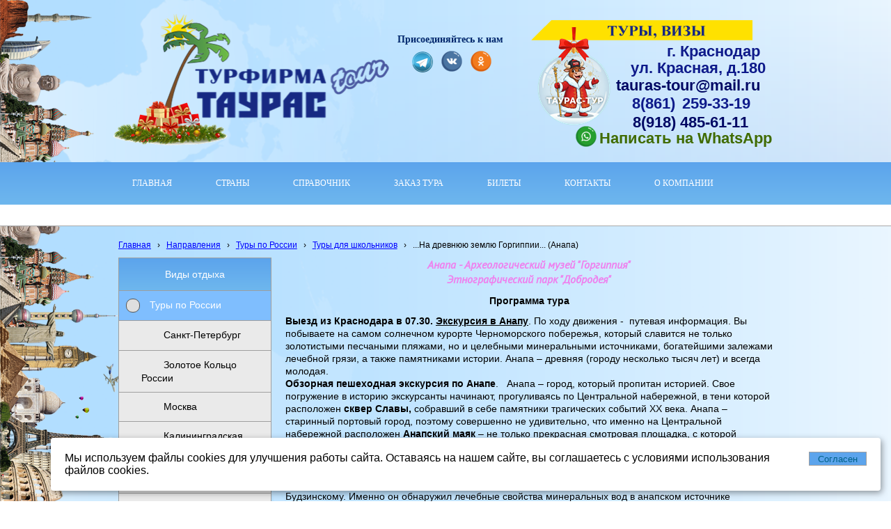

--- FILE ---
content_type: text/html; charset=utf-8
request_url: http://tauras-tur.ru/napravlenija/tury-po-rossii/tury-dlja-shkolnikov/-na-drevnjuju-zemlju-gorgippii-anapa/
body_size: 17161
content:


<!DOCTYPE html>

<html>
	<head>
<meta charset="utf-8" name="viewport" content="maximum-scale=1" />
<title>Туры для школьников - ТА &quot;Таурас-Тур&quot; </title>
	<link rel="icon" href="/filestore/uploaded/favicon-635114754599318930.jpg" />
	<link rel="SHORTCUT ICON" href="/filestore/uploaded/favicon-635114754599318930.jpg" />


<link href="/DesignBundles/Main.css?d=111834cc-43de-4584-8875-d8c67b1e8486&v=0NYKsR6hWWcUuPMZuOT7zfrEZQNhIWQZeY7MnOyidKI%3d" rel="stylesheet"/>


	<meta name="description" content="Экскурсионные туры для школьных групп с выездом из Краснодара" />

<script src="https://yastatic.net/jquery/2.1.3/jquery.min.js"></script>
<script src="//code.jquery.com/jquery-migrate-1.2.1.min.js"></script>


	<link href="//fonts.googleapis.com/css?family=Roboto+Slab:400,700|PT+Sans:400,700,400italic&subset=latin,cyrillic,cyrillic-ext" rel="stylesheet" type="text/css">

<link href="/Content/cookieuse.css" rel="stylesheet">

				
	
<link href="/filestore/design/custom.css" rel="stylesheet" />


<meta name='yandex-verification' content='7acb9585c09fe1ad' />


<link rel="yandex-tableau-widget" href="manifest.json" />



<script>
  (function(i,s,o,g,r,a,m){i['GoogleAnalyticsObject']=r;i[r]=i[r]||function(){
  (i[r].q=i[r].q||[]).push(arguments)},i[r].l=1*new Date();a=s.createElement(o),
  m=s.getElementsByTagName(o)[0];a.async=1;a.src=g;m.parentNode.insertBefore(a,m)
  })(window,document,'script','//www.google-analytics.com/analytics.js','ga');

  ga('create', 'UA-44246598-1', 'auto');
  ga('send', 'pageview');

</script>




	</head>

	<body class="adjust-content hassidecolumn">
		<div class="background-0">
			<div class="background-1">
				<div class="background-2">
					<div class="header minusviewport">
						<div class="header-1">
							<div class="header-inner">




								<div class="header-text">
									

<div class="dt-widgets-container" style="height: 193px;">
		<div class="dt-widget" style="left: 716px; top: 119px; z-index: 100">
						<img src="//cdn.redham.ru//gallery/phoneIcons/6/78B8F8.png" style="width: 24px; height: 18px;" alt="" />
		</div>
		<div class="dt-widget" style="left: 744px; top: 38px; z-index: 101">
						<img src="//cdn.redham.ru//gallery/addressIcons/4/78B8F8.png" style="width: 31px; height: 31px;" alt="" />
		</div>
		<div class="dt-widget" style="left: 748px; top: 115px; z-index: 102">
					<span 	style="font-family: &#39;PT Sans&#39;, sans-serif; color: #0e1a8a; font-size: 22px; font-weight: bold; font-style: normal; "
>
						8(861)
					</span>
		</div>
		<div class="dt-widget" style="left: 820px; top: 115px; z-index: 103">
					<span 	style="font-family: &#39;PT Sans&#39;, sans-serif; color: #0e1a8a; font-size: 22px; font-weight: bold; font-style: normal; "
>
						259-33-19
					</span>
		</div>
		<div class="dt-widget" style="left: 798px; top: 40px; z-index: 104">
					<span 	style="font-family: &#39;PT Sans&#39;, sans-serif; color: #0e1a8a; font-size: 22px; font-weight: bold; font-style: normal; "
>
						г. Краснодар
					</span>
		</div>
		<div class="dt-widget" style="left: 63px; top: 0px; z-index: 105">
						<a href="/">
							<img src="/filestore/design/Logo_1.png" style="width: 346px; height: 162px;" alt="" />
						</a>
		</div>
		<div class="dt-widget" style="left: 589px; top: 0px; z-index: 106">
						<img src="/filestore/design/Yellow.png" style="width: 332px; height: 49px;" alt="" />
		</div>
		<div class="dt-widget" style="left: 746px; top: 64px; z-index: 107">
					<span 	style="font-family: &#39;PT Sans&#39;, sans-serif; color: #0e1a8a; font-size: 22px; font-weight: bold; font-style: normal; "
>
						ул. Красная, д.180
					</span>
		</div>
		<div class="dt-widget" style="left: 594px; top: 85px; z-index: 108">
					<span 	style="font-family: &#39;PT Sans&#39;, sans-serif; color: #0e1a8a; font-size: 22px; font-weight: bold; font-style: normal; "
>
						
					</span>
		</div>
		<div class="dt-widget" style="left: 749px; top: 142px; z-index: 109">
					<span 	style="font-family: &#39;PT Sans&#39;, sans-serif; color: #000864; font-size: 22px; font-weight: bold; font-style: normal; "
>
						8(918) 485-61-11
					</span>
		</div>
		<div class="dt-widget" style="left: 725px; top: 89px; z-index: 110">
					<span 	style="font-family: &#39;PT Sans&#39;, sans-serif; color: #000864; font-size: 22px; font-weight: bold; font-style: normal; "
>
						tauras-tour@mail.ru
					</span>
		</div>
		<div class="dt-widget" style="left: 701px; top: 165px; z-index: 111">
					<a href="https://wa.me/79184856111" 	style="font-family: &#39;PT Sans&#39;, sans-serif; color: #406b00; font-size: 22px; font-weight: bold; font-style: normal; text-decoration: none;"
>
						Написать на WhatsApp 
					</a>
		</div>
		<div class="dt-widget" style="left: 515px; top: 52px; z-index: 112">
						<a href="https://ok.ru/group/52970088169569">
							<img src="/filestore/design/одноклассники.png" style="width: 32px; height: 32px;" alt="" />
						</a>
		</div>
		<div class="dt-widget" style="left: 473px; top: 52px; z-index: 113">
						<a href="https://vk.com/taurastour">
							<img src="/filestore/design/vk_logo_icon_134603.png" style="width: 32px; height: 32px;" alt="" />
						</a>
		</div>
		<div class="dt-widget" style="left: 666px; top: 160px; z-index: 114">
						<a href="https://wa.me/79184856111">
							<img src="/filestore/design/whatsapp_logo_icon_134602.png" style="width: 32px; height: 32px;" alt="" />
						</a>
		</div>
		<div class="dt-widget" style="left: 411px; top: 27px; z-index: 115">
					<span 	style="font-family: Times New Roman, serif; color: #00276c; font-size: 14px; font-weight: bold; font-style: normal; "
>
						Присоединяйтесь к нам
					</span>
		</div>
		<div class="dt-widget" style="left: 0px; top: 0px; z-index: 116">
		</div>
		<div class="dt-widget" style="left: 0px; top: 0px; z-index: 117">
		</div>
		<div class="dt-widget" style="left: 432px; top: 54px; z-index: 118">
						<a href="https://t.me/taurastour">
							<img src="/filestore/design/telegram_PNG26_1.png" style="width: 30px; height: 30px;" alt="" />
						</a>
		</div>
		<div class="dt-widget" style="left: 581px; top: 19px; z-index: 119">
						<img src="/filestore/design/Gemini_Generated_Image_rpmtvgrpmtvgrpmt_3.png" style="width: 165px; height: 165px;" alt="" />
		</div>
		<div class="dt-widget" style="left: 0px; top: 0px; z-index: 120">
		</div>
		<div class="dt-widget" style="left: 0px; top: 125px; z-index: 121">
						<img src="/filestore/design/30_8.png" style="width: 168px; height: 68px;" alt="" />
		</div>
</div>
								</div>
							</div>
						</div>
					</div>
					<nav class="navigation minusviewport" data-navoptions='{ "options" : {"animation": { "height": "show" }, "speed": "fast" }, "submenuPosition" : "horizontal-center" }'>
						<div class="navigation-1">
							<div class="navigation-2">
	<ul class="sf-menu">
				<li class="level1 first">
			<em class="left"></em>
			<a href="/">
				<span>Главная</span>
			</a>
			<em class="right"></em>
		</li>
		<li class="level1 haschildren">
			<em class="left"></em>
			<a href="/strany/">
				<span>Страны</span>
			</a>
			<em class="right"></em>
				<ul>
							<li class="level2 first last">
			<em class="left"></em>
			<a href="/strany/mvd/">
				<span>МВД</span>
			</a>
			<em class="right"></em>
		</li>

				</ul>
		</li>
		<li class="level1 haschildren">
			<em class="left"></em>
			<a href="/spravochnik/">
				<span>Справочник</span>
			</a>
			<em class="right"></em>
				<ul>
							<li class="level2 first">
			<em class="left"></em>
			<a href="/spravochnik/uznai-svoju-zadolzhennost/">
				<span>Узнай свою задолженность</span>
			</a>
			<em class="right"></em>
		</li>
		<li class="level2 haschildren">
			<em class="left"></em>
			<a href="/spravochnik/chto-vzjat-s-soboi-/">
				<span>Что нужно знать, собираясь за границу</span>
			</a>
			<em class="right"></em>
				<ul>
							<li class="level3 first last">
			<em class="left"></em>
			<a href="/spravochnik/chto-vzjat-s-soboi-/pasport/">
				<span>Срок действия загранпаспорта</span>
			</a>
			<em class="right"></em>
		</li>

				</ul>
		</li>
		<li class="level2">
			<em class="left"></em>
			<a href="/spravochnik/chto-vzjat-s-soboi/">
				<span>Что взять с собой в поездку</span>
			</a>
			<em class="right"></em>
		</li>
		<li class="level2">
			<em class="left"></em>
			<a href="/spravochnik/straxovoi-sluchai/">
				<span>Действия при наступлении страхового случая</span>
			</a>
			<em class="right"></em>
		</li>
		<li class="level2">
			<em class="left"></em>
			<a href="/spravochnik/pravila-provoza-bagazha/">
				<span>Нормы провоза багажа в самолете</span>
			</a>
			<em class="right"></em>
		</li>
		<li class="level2 last">
			<em class="left"></em>
			<a href="/spravochnik/gde-v-mire-zhdut-rossijan-s-vizami-i-bez-/">
				<span>Где в мире ждут россиян с визами и без </span>
			</a>
			<em class="right"></em>
		</li>

				</ul>
		</li>
		<li class="level1">
			<em class="left"></em>
			<a href="/zakaz-tura/">
				<span>Заказ тура</span>
			</a>
			<em class="right"></em>
		</li>
		<li class="level1 haschildren">
			<em class="left"></em>
			<a href="/zakaz-avia-i-zhd-bileta/">
				<span>Билеты</span>
			</a>
			<em class="right"></em>
				<ul>
							<li class="level2 first">
			<em class="left"></em>
			<a href="/zakaz-avia-i-zhd-bileta/zakaz-avia-bileta/">
				<span>Заказ авиа билетов</span>
			</a>
			<em class="right"></em>
		</li>
		<li class="level2 last">
			<em class="left"></em>
			<a href="/zakaz-avia-i-zhd-bileta/zakaz-zhd-bileta/">
				<span>Заказ ж/д билета</span>
			</a>
			<em class="right"></em>
		</li>

				</ul>
		</li>
		<li class="level1">
			<em class="left"></em>
			<a href="/kontakty-/">
				<span>Контакты</span>
			</a>
			<em class="right"></em>
		</li>
		<li class="level1 last">
			<em class="left"></em>
			<a href="/o-kompanii/">
				<span>О компании</span>
			</a>
			<em class="right"></em>
		</li>

	</ul>


							</div>
						</div>
					</nav>
					<div class="slider-area noslider minusviewport">
					</div>
	
					<div class="content">
						<div class="content-1">
							<div class="content-2">
									<div class="breadcrumbs-outer">
		<div id="breadcrumbs" class="breadcrumbs">
			<ul>
					<li class="first">
							<a href="/" class="first" title="Главная">Главная</a>
													<span class="arrow">&rsaquo;</span>
					</li>
					<li>
							<a href="/napravlenija/" title="Направления">Направления</a>
													<span class="arrow">&rsaquo;</span>
					</li>
					<li>
							<a href="/napravlenija/tury-po-rossii/" title="Туры по России">Туры по России</a>
													<span class="arrow">&rsaquo;</span>
					</li>
					<li>
							<a href="/napravlenija/tury-po-rossii/tury-dlja-shkolnikov/" title="Туры для школьников">Туры для школьников</a>
													<span class="arrow">&rsaquo;</span>
					</li>
					<li class="last active">
							<span class="last active">...На древнюю землю Горгиппии... (Анапа)</span>
											</li>
			</ul>
		</div>
	</div>


								<div class="side-column expandable-nav">
									

									


	<div class="side-column-group sc-navigation sc-navigation-pages hastitle">
		<div class="sc-navigation-inner">
				<div class="navigation-widget-title">Виды отдыха</div>

				<ul>
			<li class="active haschildren">
				<a href="/napravlenija/tury-po-rossii/">
					<span class="expand"></span>
					<span class="value">Туры по России</span>
				</a>
					<ul>
			<li class=" haschildren">
				<a href="/napravlenija/tury-po-rossii/sankt-peterburg/">
					<span class="expand"></span>
					<span class="value">Санкт-Петербург</span>
				</a>
					<ul style="display:none">
			<li>
				<a href="/napravlenija/tury-po-rossii/sankt-peterburg/pamjatka-turistu/">
					<span class="expand"></span>
					<span class="value">Памятка туристу</span>
				</a>
								
			</li>
			<li>
				<a href="/napravlenija/tury-po-rossii/sankt-peterburg/obxhestvennyi-transport/">
					<span class="expand"></span>
					<span class="value">Общественный транспорт</span>
				</a>
								
			</li>
	</ul>
				
			</li>
			<li class=" haschildren">
				<a href="/napravlenija/tury-po-rossii/zolotoe-kolco-rossii/">
					<span class="expand"></span>
					<span class="value">Золотое Кольцо России</span>
				</a>
					<ul style="display:none">
			<li>
				<a href="/napravlenija/tury-po-rossii/zolotoe-kolco-rossii/karta-sxema-turisticheskix-marshrutov/">
					<span class="expand"></span>
					<span class="value">Карта схема туристических маршрутов</span>
				</a>
								
			</li>
	</ul>
				
			</li>
			<li>
				<a href="/napravlenija/tury-po-rossii/moskva/">
					<span class="expand"></span>
					<span class="value">Москва</span>
				</a>
								
			</li>
			<li class=" haschildren">
				<a href="/napravlenija/tury-po-rossii/kaliningradskaja-/">
					<span class="expand"></span>
					<span class="value">Калининградская область</span>
				</a>
					<ul style="display:none">
			<li>
				<a href="/napravlenija/tury-po-rossii/kaliningradskaja-/vidy-lechenija/">
					<span class="expand"></span>
					<span class="value">Виды лечения</span>
				</a>
								
			</li>
			<li>
				<a href="/napravlenija/tury-po-rossii/kaliningradskaja-/neobxodimye-dokumenty/">
					<span class="expand"></span>
					<span class="value">Необходимые документы</span>
				</a>
								
			</li>
	</ul>
				
			</li>
			<li>
				<a href="/napravlenija/tury-po-rossii/baikal/">
					<span class="expand"></span>
					<span class="value">Байкал</span>
				</a>
								
			</li>
			<li>
				<a href="/napravlenija/tury-po-rossii/karelija/">
					<span class="expand"></span>
					<span class="value">Карелия</span>
				</a>
								
			</li>
			<li class=" haschildren">
				<a href="/napravlenija/tury-po-rossii/krasnodarskii-krai/">
					<span class="expand"></span>
					<span class="value">Краснодарский край</span>
				</a>
					<ul style="display:none">
			<li>
				<a href="/napravlenija/tury-po-rossii/krasnodarskii-krai/vidy-lechenija/">
					<span class="expand"></span>
					<span class="value">Виды лечения</span>
				</a>
								
			</li>
			<li class=" haschildren">
				<a href="/napravlenija/tury-po-rossii/krasnodarskii-krai/vv/">
					<span class="expand"></span>
					<span class="value">Все включено</span>
				</a>
					<ul style="display:none">
			<li>
				<a href="/napravlenija/tury-po-rossii/krasnodarskii-krai/vv/sosnovaja-roscha/">
					<span class="expand"></span>
					<span class="value">Сосновая Роща</span>
				</a>
								
			</li>
			<li>
				<a href="/napravlenija/tury-po-rossii/krasnodarskii-krai/vv/malaja-buxta/">
					<span class="expand"></span>
					<span class="value">Малая бухта</span>
				</a>
								
			</li>
			<li>
				<a href="/napravlenija/tury-po-rossii/krasnodarskii-krai/vv/dzhemete/">
					<span class="expand"></span>
					<span class="value">Старинная Анапа</span>
				</a>
								
			</li>
			<li>
				<a href="/napravlenija/tury-po-rossii/krasnodarskii-krai/vv/dovil/">
					<span class="expand"></span>
					<span class="value">Довиль</span>
				</a>
								
			</li>
			<li>
				<a href="/napravlenija/tury-po-rossii/krasnodarskii-krai/vv/bosfor/">
					<span class="expand"></span>
					<span class="value">Босфор</span>
				</a>
								
			</li>
	</ul>
				
			</li>
	</ul>
				
			</li>
			<li class=" haschildren">
				<a href="/napravlenija/tury-po-rossii/abxazija/">
					<span class="expand"></span>
					<span class="value">Абхазия</span>
				</a>
					<ul style="display:none">
			<li>
				<a href="/napravlenija/tury-po-rossii/abxazija/goroda-i-kurorty-abxazii/">
					<span class="expand"></span>
					<span class="value">Города и районы Абхазии</span>
				</a>
								
			</li>
			<li>
				<a href="/napravlenija/tury-po-rossii/abxazija/samye-interesnye-jekskursii/">
					<span class="expand"></span>
					<span class="value">Самые интересные экскурсии</span>
				</a>
								
			</li>
			<li>
				<a href="/napravlenija/tury-po-rossii/abxazija/pamjatka/">
					<span class="expand"></span>
					<span class="value">Памятка</span>
				</a>
								
			</li>
			<li>
				<a href="/napravlenija/tury-po-rossii/abxazija/karta/">
					<span class="expand"></span>
					<span class="value">Карта Абхазии</span>
				</a>
								
			</li>
			<li>
				<a href="/napravlenija/tury-po-rossii/abxazija/dokumenty-dlja-vezda/">
					<span class="expand"></span>
					<span class="value">Документы для въезда в Абхазию</span>
				</a>
								
			</li>
	</ul>
				
			</li>
			<li class=" haschildren">
				<a href="/napravlenija/tury-po-rossii/krym/">
					<span class="expand"></span>
					<span class="value">Крым</span>
				</a>
					<ul style="display:none">
			<li>
				<a href="/napravlenija/tury-po-rossii/krym/krym-rekomendacii-v-dorogu-/">
					<span class="expand"></span>
					<span class="value">Рекомендации в дорогу.</span>
				</a>
								
			</li>
			<li>
				<a href="/napravlenija/tury-po-rossii/krym/karta-kryma/">
					<span class="expand"></span>
					<span class="value">Карта Крыма</span>
				</a>
								
			</li>
			<li>
				<a href="/napravlenija/tury-po-rossii/krym/pamjatka-turistam/">
					<span class="expand"></span>
					<span class="value">Памятка туристу</span>
				</a>
								
			</li>
			<li>
				<a href="/napravlenija/tury-po-rossii/krym/kak-dobratsja-v-krym/">
					<span class="expand"></span>
					<span class="value">Как добраться в Крым</span>
				</a>
								
			</li>
	</ul>
				
			</li>
			<li class=" haschildren">
				<a href="/napravlenija/tury-po-rossii/kmv/">
					<span class="expand"></span>
					<span class="value">КМВ</span>
				</a>
					<ul style="display:none">
			<li>
				<a href="/napravlenija/tury-po-rossii/kmv/vidy-lechenija/">
					<span class="expand"></span>
					<span class="value">Виды лечения</span>
				</a>
								
			</li>
			<li>
				<a href="/napravlenija/tury-po-rossii/kmv/deti-ot-0-do-4-let/">
					<span class="expand"></span>
					<span class="value">Дети от 0 до 4 лет</span>
				</a>
								
			</li>
			<li>
				<a href="/napravlenija/tury-po-rossii/kmv/lechenie-v-kmv/">
					<span class="expand"></span>
					<span class="value">Лечение в КМВ</span>
				</a>
								
			</li>
			<li>
				<a href="/napravlenija/tury-po-rossii/kmv/mat-i-ditja/">
					<span class="expand"></span>
					<span class="value">Мать и дитя</span>
				</a>
								
			</li>
	</ul>
				
			</li>
			<li class=" haschildren">
				<a href="/napravlenija/tury-po-rossii/dombai/">
					<span class="expand"></span>
					<span class="value">Домбай</span>
				</a>
					<ul style="display:none">
			<li>
				<a href="/napravlenija/tury-po-rossii/dombai/o-dombae/">
					<span class="expand"></span>
					<span class="value">О Домбае</span>
				</a>
								
			</li>
			<li>
				<a href="/napravlenija/tury-po-rossii/dombai/podemniki-sxemy-sklonov/">
					<span class="expand"></span>
					<span class="value">Подъемники</span>
				</a>
								
			</li>
			<li>
				<a href="/napravlenija/tury-po-rossii/dombai/dostoprimechatelnosti/">
					<span class="expand"></span>
					<span class="value">Достопримечательности</span>
				</a>
								
			</li>
			<li>
				<a href="/napravlenija/tury-po-rossii/dombai/trassy/">
					<span class="expand"></span>
					<span class="value">Трассы</span>
				</a>
								
			</li>
	</ul>
				
			</li>
			<li class=" haschildren">
				<a href="/napravlenija/tury-po-rossii/prijelbruse/">
					<span class="expand"></span>
					<span class="value">Приэльбрусье</span>
				</a>
					<ul style="display:none">
			<li>
				<a href="/napravlenija/tury-po-rossii/prijelbruse/o-prijelbruse/">
					<span class="expand"></span>
					<span class="value">О Приэльбрусье</span>
				</a>
								
			</li>
			<li>
				<a href="/napravlenija/tury-po-rossii/prijelbruse/karta-prijelbrusja/">
					<span class="expand"></span>
					<span class="value">Карта Приэльбрусья</span>
				</a>
								
			</li>
			<li>
				<a href="/napravlenija/tury-po-rossii/prijelbruse/dostoprimechatelnosti/">
					<span class="expand"></span>
					<span class="value">Достопримечательности</span>
				</a>
								
			</li>
			<li>
				<a href="/napravlenija/tury-po-rossii/prijelbruse/trassy/">
					<span class="expand"></span>
					<span class="value">Трассы</span>
				</a>
								
			</li>
	</ul>
				
			</li>
			<li class=" haschildren">
				<a href="/napravlenija/tury-po-rossii/krasnaja-poljana/">
					<span class="expand"></span>
					<span class="value">Красная Поляна</span>
				</a>
					<ul style="display:none">
			<li>
				<a href="/napravlenija/tury-po-rossii/krasnaja-poljana/o-krasnoi-poljane/">
					<span class="expand"></span>
					<span class="value">О Красной Поляне</span>
				</a>
								
			</li>
			<li>
				<a href="/napravlenija/tury-po-rossii/krasnaja-poljana/kurort-gorki-gorod/">
					<span class="expand"></span>
					<span class="value">Курорт Горки Город</span>
				</a>
								
			</li>
			<li>
				<a href="/napravlenija/tury-po-rossii/krasnaja-poljana/kurort-roza-xutor/">
					<span class="expand"></span>
					<span class="value">Курорт Роза Хутор</span>
				</a>
								
			</li>
			<li>
				<a href="/napravlenija/tury-po-rossii/krasnaja-poljana/kurort-gazprom/">
					<span class="expand"></span>
					<span class="value">Курорт &quot;Газпром&quot;</span>
				</a>
								
			</li>
			<li>
				<a href="/napravlenija/tury-po-rossii/krasnaja-poljana/skaipark/">
					<span class="expand"></span>
					<span class="value">Скайпарк</span>
				</a>
								
			</li>
	</ul>
				
			</li>
			<li class=" haschildren">
				<a href="/napravlenija/tury-po-rossii/belarus/">
					<span class="expand"></span>
					<span class="value">Беларусь</span>
				</a>
					<ul style="display:none">
			<li>
				<a href="/napravlenija/tury-po-rossii/belarus/obschaja-informacija-o-belarusi/">
					<span class="expand"></span>
					<span class="value">Общая информация о Беларуси</span>
				</a>
								
			</li>
			<li>
				<a href="/napravlenija/tury-po-rossii/belarus/jekskrsii-po-belarusi/">
					<span class="expand"></span>
					<span class="value">Экскурсии по Беларуси</span>
				</a>
								
			</li>
			<li>
				<a href="/napravlenija/tury-po-rossii/belarus/vidy-lechenija/">
					<span class="expand"></span>
					<span class="value">Виды лечения</span>
				</a>
								
			</li>
			<li>
				<a href="/napravlenija/tury-po-rossii/belarus/pamjatka-turista/">
					<span class="expand"></span>
					<span class="value">Памятка туриста</span>
				</a>
								
			</li>
			<li>
				<a href="/napravlenija/tury-po-rossii/belarus/karta-belarusi/">
					<span class="expand"></span>
					<span class="value">Карта Беларуси</span>
				</a>
								
			</li>
	</ul>
				
			</li>
			<li>
				<a href="/napravlenija/tury-po-rossii/gruzija/">
					<span class="expand"></span>
					<span class="value">Грузия</span>
				</a>
								
			</li>
			<li>
				<a href="/napravlenija/tury-po-rossii/detskie-lagerja/">
					<span class="expand"></span>
					<span class="value">Детские лагеря</span>
				</a>
								
			</li>
			<li class="active haschildren">
				<a href="/napravlenija/tury-po-rossii/tury-dlja-shkolnikov/">
					<span class="expand"></span>
					<span class="value">Туры для школьников</span>
				</a>
					<ul>
			<li>
				<a href="/napravlenija/tury-po-rossii/tury-dlja-shkolnikov/olimpiiskie-ogni-sochi/">
					<span class="expand"></span>
					<span class="value">Олимпийские огни Сочи</span>
				</a>
								
			</li>
			<li>
				<a href="/napravlenija/tury-po-rossii/tury-dlja-shkolnikov/-po-olimpiiskim-dorogam-sochi-/">
					<span class="expand"></span>
					<span class="value">...По Олимпийским дорогам Сочи...</span>
				</a>
								
			</li>
			<li>
				<a href="/napravlenija/tury-po-rossii/tury-dlja-shkolnikov/-kanikuly-v-sochi-/">
					<span class="expand"></span>
					<span class="value">...Каникулы в Сочи...</span>
				</a>
								
			</li>
			<li>
				<a href="/napravlenija/tury-po-rossii/tury-dlja-shkolnikov/-abxazija-letopis-vekov-/">
					<span class="expand"></span>
					<span class="value">...Абхазия летопись веков...</span>
				</a>
								
			</li>
			<li>
				<a href="/napravlenija/tury-po-rossii/tury-dlja-shkolnikov/-sozvezdie-drevnix-gorodov-/">
					<span class="expand"></span>
					<span class="value">...Созвездие древних городов...</span>
				</a>
								
			</li>
			<li>
				<a href="/napravlenija/tury-po-rossii/tury-dlja-shkolnikov/-puteshestvie-po-juzhnomu-beregu-kryma-/">
					<span class="expand"></span>
					<span class="value">...Путешествие по Южному берегу Крыма...</span>
				</a>
								
			</li>
			<li>
				<a href="/napravlenija/tury-po-rossii/tury-dlja-shkolnikov/-listaja-stranicy-istorii-/">
					<span class="expand"></span>
					<span class="value">..Листая страницы истории...</span>
				</a>
								
			</li>
			<li>
				<a href="/napravlenija/tury-po-rossii/tury-dlja-shkolnikov/-vse-krasoty-jugo-vostochnogo-berega-kry/">
					<span class="expand"></span>
					<span class="value">...Крым-край чудес...</span>
				</a>
								
			</li>
			<li>
				<a href="/napravlenija/tury-po-rossii/tury-dlja-shkolnikov/-dvorcy-i-parki-kryma-/">
					<span class="expand"></span>
					<span class="value">...Дворцы и парки Крыма...</span>
				</a>
								
			</li>
			<li>
				<a href="/napravlenija/tury-po-rossii/tury-dlja-shkolnikov/-uvlekatelnoe-puteshestvie-po-krymu-/">
					<span class="expand"></span>
					<span class="value">...Увлекательное путешествие по Крыму...</span>
				</a>
								
			</li>
			<li>
				<a href="/napravlenija/tury-po-rossii/tury-dlja-shkolnikov/-k-beregam-tavridy-/">
					<span class="expand"></span>
					<span class="value">...К берегам Тавриды...</span>
				</a>
								
			</li>
			<li>
				<a href="/napravlenija/tury-po-rossii/tury-dlja-shkolnikov/-kaleidoskop-vpechatlenii-/">
					<span class="expand"></span>
					<span class="value">...Калейдоскоп впечатлений...</span>
				</a>
								
			</li>
			<li>
				<a href="/napravlenija/tury-po-rossii/tury-dlja-shkolnikov/-krymskaja-letopis-vekov-/">
					<span class="expand"></span>
					<span class="value">...Крымская палитра...</span>
				</a>
								
			</li>
			<li>
				<a href="/napravlenija/tury-po-rossii/tury-dlja-shkolnikov/-shkolnye-kanikuly-v-jalte-/">
					<span class="expand"></span>
					<span class="value">...Школьные каникулы в Ялте...</span>
				</a>
								
			</li>
			<li>
				<a href="/napravlenija/tury-po-rossii/tury-dlja-shkolnikov/-krymskaja-odisseja-/">
					<span class="expand"></span>
					<span class="value">...Крымская мозаика...</span>
				</a>
								
			</li>
			<li>
				<a href="/napravlenija/tury-po-rossii/tury-dlja-shkolnikov/-zhemchuzhiny-kryma-/">
					<span class="expand"></span>
					<span class="value">...Жемчужины Крыма...</span>
				</a>
								
			</li>
			<li>
				<a href="/napravlenija/tury-po-rossii/tury-dlja-shkolnikov/-skazochnye-ugolki-juzhnoberezhja-/">
					<span class="expand"></span>
					<span class="value">...Сказочные уголки Южнобережья...</span>
				</a>
								
			</li>
			<li>
				<a href="/napravlenija/tury-po-rossii/tury-dlja-shkolnikov/-morskaja-slava-goroda-i-flota-/">
					<span class="expand"></span>
					<span class="value">...Морская слава города и флота...</span>
				</a>
								
			</li>
			<li>
				<a href="/napravlenija/tury-po-rossii/tury-dlja-shkolnikov/-sevastopolskie-kanikuly-/">
					<span class="expand"></span>
					<span class="value">...Простор столетий...</span>
				</a>
								
			</li>
			<li>
				<a href="/napravlenija/tury-po-rossii/tury-dlja-shkolnikov/-na-samom-zapade-rossii-/">
					<span class="expand"></span>
					<span class="value">...На самом западе России...</span>
				</a>
								
			</li>
			<li>
				<a href="/napravlenija/tury-po-rossii/tury-dlja-shkolnikov/-russkaja-pribaltika-/">
					<span class="expand"></span>
					<span class="value">...Русская Прибалтика...</span>
				</a>
								
			</li>
			<li>
				<a href="/napravlenija/tury-po-rossii/tury-dlja-shkolnikov/zhemchuzhnoe-ozherele-kavkaza/">
					<span class="expand"></span>
					<span class="value">Жемчужное ожерелье Кавказа</span>
				</a>
								
			</li>
			<li>
				<a href="/napravlenija/tury-po-rossii/tury-dlja-shkolnikov/kanikuly-v-belorussii-/">
					<span class="expand"></span>
					<span class="value">... каникулы в Белоруссии...</span>
				</a>
								
			</li>
			<li>
				<a href="/napravlenija/tury-po-rossii/tury-dlja-shkolnikov/-kazanskie-istorii-/">
					<span class="expand"></span>
					<span class="value">...Казанские истории...</span>
				</a>
								
			</li>
			<li>
				<a href="/napravlenija/tury-po-rossii/tury-dlja-shkolnikov/-kazanskii-kolorit-/">
					<span class="expand"></span>
					<span class="value">...Казанский колорит...</span>
				</a>
								
			</li>
			<li>
				<a href="/napravlenija/tury-po-rossii/tury-dlja-shkolnikov/-zhemchuzhiny-tatarstana-/">
					<span class="expand"></span>
					<span class="value">...Жемчужины Татарстана...</span>
				</a>
								
			</li>
			<li>
				<a href="/napravlenija/tury-po-rossii/tury-dlja-shkolnikov/-gorod-opaljonnyi-voinoi-/">
					<span class="expand"></span>
					<span class="value">...Город опалённый войной...</span>
				</a>
								
			</li>
			<li>
				<a href="/napravlenija/tury-po-rossii/tury-dlja-shkolnikov/-mamaev-kurgan-sedmoe-chudo-rossii-/">
					<span class="expand"></span>
					<span class="value">...Мамаев курган - Седьмое чудо России...</span>
				</a>
								
			</li>
			<li>
				<a href="/napravlenija/tury-po-rossii/tury-dlja-shkolnikov/-voennyi-stalingrad-/">
					<span class="expand"></span>
					<span class="value">...Военный Сталинград...</span>
				</a>
								
			</li>
			<li>
				<a href="/napravlenija/tury-po-rossii/tury-dlja-shkolnikov/-volgograd-gorod-voinskoi-slavy-/">
					<span class="expand"></span>
					<span class="value">...Волгоград - город воинской славы...</span>
				</a>
								
			</li>
			<li>
				<a href="/napravlenija/tury-po-rossii/tury-dlja-shkolnikov/-ot-volgi-do-dona-/">
					<span class="expand"></span>
					<span class="value">...От Волги до Дона...</span>
				</a>
								
			</li>
			<li>
				<a href="/napravlenija/tury-po-rossii/tury-dlja-shkolnikov/-zolotoe-kolco-rossii-/">
					<span class="expand"></span>
					<span class="value">...Золотое кольцо России...</span>
				</a>
								
			</li>
			<li>
				<a href="/napravlenija/tury-po-rossii/tury-dlja-shkolnikov/-ocharovanie-russkix-xramov-/">
					<span class="expand"></span>
					<span class="value">...Очарование русских храмов...</span>
				</a>
								
			</li>
			<li>
				<a href="/napravlenija/tury-po-rossii/tury-dlja-shkolnikov/-zolotoi-perezvon-/">
					<span class="expand"></span>
					<span class="value">...Золотой перезвон...</span>
				</a>
								
			</li>
			<li>
				<a href="/napravlenija/tury-po-rossii/tury-dlja-shkolnikov/-zhemchuzhiny-drevnei-rusi-/">
					<span class="expand"></span>
					<span class="value">...Жемчужины древней Руси...</span>
				</a>
								
			</li>
			<li>
				<a href="/napravlenija/tury-po-rossii/tury-dlja-shkolnikov/-palitra-zemli-russkoi-/">
					<span class="expand"></span>
					<span class="value">...Палитра земли русской...</span>
				</a>
								
			</li>
			<li>
				<a href="/napravlenija/tury-po-rossii/tury-dlja-shkolnikov/-volshebnoe-carstvo-prirody-/">
					<span class="expand"></span>
					<span class="value">...Волшебное царство природы...</span>
				</a>
								
			</li>
			<li>
				<a href="/napravlenija/tury-po-rossii/tury-dlja-shkolnikov/-melodija-kavkazskix-gor-/">
					<span class="expand"></span>
					<span class="value">...Мелодия Кавказских гор...</span>
				</a>
								
			</li>
			<li>
				<a href="/napravlenija/tury-po-rossii/tury-dlja-shkolnikov/-pojezija-kavkazskix-gor-/">
					<span class="expand"></span>
					<span class="value">...Поэзия Кавказских гор...</span>
				</a>
								
			</li>
			<li>
				<a href="/napravlenija/tury-po-rossii/tury-dlja-shkolnikov/-sokrovischa-lagonkaskogo-nagorja-/">
					<span class="expand"></span>
					<span class="value">...Сокровища Лагонкаского нагорья...</span>
				</a>
								
			</li>
			<li>
				<a href="/napravlenija/tury-po-rossii/tury-dlja-shkolnikov/-legendy-i-byli-sedogo-kavkaza-/">
					<span class="expand"></span>
					<span class="value">...Легенды и были седого Кавказа...</span>
				</a>
								
			</li>
			<li>
				<a href="/napravlenija/tury-po-rossii/tury-dlja-shkolnikov/-kanikuly-v-arxyze-/">
					<span class="expand"></span>
					<span class="value">...Каникулы в Архызе...</span>
				</a>
								
			</li>
			<li>
				<a href="/napravlenija/tury-po-rossii/tury-dlja-shkolnikov/-arxyzskii-krugozor-/">
					<span class="expand"></span>
					<span class="value">...Архызский кругозор...</span>
				</a>
								
			</li>
			<li>
				<a href="/napravlenija/tury-po-rossii/tury-dlja-shkolnikov/-v-serdce-kavkazskix-gor-/">
					<span class="expand"></span>
					<span class="value">...В сердце Кавказских гор...</span>
				</a>
								
			</li>
			<li>
				<a href="/napravlenija/tury-po-rossii/tury-dlja-shkolnikov/-kanikuly-v-gorax-/">
					<span class="expand"></span>
					<span class="value">...Каникулы в горах...</span>
				</a>
								
			</li>
			<li>
				<a href="/napravlenija/tury-po-rossii/tury-dlja-shkolnikov/-puteshestvie-po-kavkazu-/">
					<span class="expand"></span>
					<span class="value">...Путешествие по Кавказу...</span>
				</a>
								
			</li>
			<li>
				<a href="/napravlenija/tury-po-rossii/tury-dlja-shkolnikov/-moskva-vchera-segodnja-zavtra-/">
					<span class="expand"></span>
					<span class="value">...Москва вчера, сегодня, завтра...</span>
				</a>
								
			</li>
			<li>
				<a href="/napravlenija/tury-po-rossii/tury-dlja-shkolnikov/-moskovskie-kanikuly-/">
					<span class="expand"></span>
					<span class="value">...Московские каникулы...</span>
				</a>
								
			</li>
			<li>
				<a href="/napravlenija/tury-po-rossii/tury-dlja-shkolnikov/-znakomstvo-s-severnoi-palmiroi-/">
					<span class="expand"></span>
					<span class="value">...Знакомство с Северной пальмирой...</span>
				</a>
								
			</li>
			<li>
				<a href="/napravlenija/tury-po-rossii/tury-dlja-shkolnikov/-gorod-na-ostrovax-/">
					<span class="expand"></span>
					<span class="value">...Город на островах...</span>
				</a>
								
			</li>
			<li>
				<a href="/napravlenija/tury-po-rossii/tury-dlja-shkolnikov/-listaja-stranicy-istorii--1/">
					<span class="expand"></span>
					<span class="value">...Листая страницы истории...</span>
				</a>
								
			</li>
			<li>
				<a href="/napravlenija/tury-po-rossii/tury-dlja-shkolnikov/-mnogolikii-peterburg-/">
					<span class="expand"></span>
					<span class="value">...Многоликий Санкт-Петербург...</span>
				</a>
								
			</li>
			<li>
				<a href="/napravlenija/tury-po-rossii/tury-dlja-shkolnikov/-vstrechaemsja-v-peterburge-/">
					<span class="expand"></span>
					<span class="value">...Свидание в Санкт-Петербурге...</span>
				</a>
								
			</li>
			<li>
				<a href="/napravlenija/tury-po-rossii/tury-dlja-shkolnikov/-dostupnyi-peterburg-/">
					<span class="expand"></span>
					<span class="value">...Занимательный Санкт- Петербург...</span>
				</a>
								
			</li>
			<li>
				<a href="/napravlenija/tury-po-rossii/tury-dlja-shkolnikov/-my-edem-v-peterburg-/">
					<span class="expand"></span>
					<span class="value">...Свидание с Санкт-Петербургом...</span>
				</a>
								
			</li>
			<li>
				<a href="/napravlenija/tury-po-rossii/tury-dlja-shkolnikov/-razezzhaja-po-peterburgu-/">
					<span class="expand"></span>
					<span class="value">...Занимательный Санкт-Петербург...</span>
				</a>
								
			</li>
			<li>
				<a href="/napravlenija/tury-po-rossii/tury-dlja-shkolnikov/-sankt-peterburg-sobiraet-druzei-dl/">
					<span class="expand"></span>
					<span class="value">...Санкт-Петербург собирает друзей на белые ночи...(для групп 6+1)</span>
				</a>
								
			</li>
			<li>
				<a href="/napravlenija/tury-po-rossii/tury-dlja-shkolnikov/-skazochnyi-mir-prirody-lago-naki/">
					<span class="expand"></span>
					<span class="value">...Сказочный мир природы... (Лаго-Наки)</span>
				</a>
								
			</li>
			<li>
				<a href="/napravlenija/tury-po-rossii/tury-dlja-shkolnikov/-progulka-po-guamskomu-uschelju-guam/">
					<span class="expand"></span>
					<span class="value">...Прогулка по Гуамскому ущелью... (Гуамское ущелье)</span>
				</a>
								
			</li>
			<li>
				<a href="/napravlenija/tury-po-rossii/tury-dlja-shkolnikov/-volshebnaja-melodija-gor-guzeripl/">
					<span class="expand"></span>
					<span class="value">...Волшебная мелодия гор... (Гузерипль)</span>
				</a>
								
			</li>
			<li>
				<a href="/napravlenija/tury-po-rossii/tury-dlja-shkolnikov/-vyxodnye-v-predgore-kavkaza-gorja/">
					<span class="expand"></span>
					<span class="value">...Выходные в предгорье Кавказа... (Горячий Ключ)</span>
				</a>
								
			</li>
			<li>
				<a href="/napravlenija/tury-po-rossii/tury-dlja-shkolnikov/-pojezija-kamnja-i-prirody-giaginskaja/">
					<span class="expand"></span>
					<span class="value">...Поэзия камня и природы...(Гиагинская)</span>
				</a>
								
			</li>
			<li class="active">
				<a href="/napravlenija/tury-po-rossii/tury-dlja-shkolnikov/-na-drevnjuju-zemlju-gorgippii-anapa/">
					<span class="expand"></span>
					<span class="value">...На древнюю землю Горгиппии... (Анапа)</span>
				</a>
								
			</li>
			<li>
				<a href="/napravlenija/tury-po-rossii/tury-dlja-shkolnikov/-ataman-prikosnovenie-k-istokam-/">
					<span class="expand"></span>
					<span class="value">...Атамань - прикосновение к истокам... (Тамань)</span>
				</a>
								
			</li>
			<li>
				<a href="/napravlenija/tury-po-rossii/tury-dlja-shkolnikov/-gelendzhik-gorod-prazdnik-gelend/">
					<span class="expand"></span>
					<span class="value">...Геленджик - город праздник... (Геленджик)</span>
				</a>
								
			</li>
			<li>
				<a href="/napravlenija/tury-po-rossii/tury-dlja-shkolnikov/-v-gosti-k-legendam-kabardinka/">
					<span class="expand"></span>
					<span class="value">...В гости к легендам... (Кабардинка)</span>
				</a>
								
			</li>
			<li>
				<a href="/napravlenija/tury-po-rossii/tury-dlja-shkolnikov/-vodopady-i-dolmeny-r-zhane-gelen/">
					<span class="expand"></span>
					<span class="value">...Водопады и дольмены р. Жане... (Геленджикский р-он)</span>
				</a>
								
			</li>
			<li>
				<a href="/napravlenija/tury-po-rossii/tury-dlja-shkolnikov/-po-dorogam-frontovym-novorossiisk/">
					<span class="expand"></span>
					<span class="value">...По дорогам фронтовым... (Новороссийск)</span>
				</a>
								
			</li>
			<li>
				<a href="/napravlenija/tury-po-rossii/tury-dlja-shkolnikov/-dolmeny-zagadki-civilizacii-st/">
					<span class="expand"></span>
					<span class="value">...Дольмены - загадки цивилизации... (ст.Шапсугская)</span>
				</a>
								
			</li>
			<li>
				<a href="/napravlenija/tury-po-rossii/tury-dlja-shkolnikov/-po-pamjatnym-mestam-zemli-kubanskoi-/">
					<span class="expand"></span>
					<span class="value">...По памятным местам земли Кубанской...(Темрюк)</span>
				</a>
								
			</li>
			<li>
				<a href="/napravlenija/tury-po-rossii/tury-dlja-shkolnikov/-chem-zhivjot-segodnja-orljonok-p-noomi/">
					<span class="expand"></span>
					<span class="value">...Чем живёт сегодня &quot;ОРЛЁНОК&quot; (п. Ноомихайловский)</span>
				</a>
								
			</li>
			<li>
				<a href="/napravlenija/tury-po-rossii/tury-dlja-shkolnikov/-neizvestnoe-ob-izvestnom-timashevsk/">
					<span class="expand"></span>
					<span class="value">...Неизвестное об известном...(Тимашевск)</span>
				</a>
								
			</li>
			<li>
				<a href="/napravlenija/tury-po-rossii/tury-dlja-shkolnikov/-uikend-v-sochi-/">
					<span class="expand"></span>
					<span class="value">...Уикенд в Сочи...</span>
				</a>
								
			</li>
			<li>
				<a href="/napravlenija/tury-po-rossii/tury-dlja-shkolnikov/-zolotye-uzory-tatarstana-/">
					<span class="expand"></span>
					<span class="value">...Золотые узоры Татарстана...</span>
				</a>
								
			</li>
			<li>
				<a href="/napravlenija/tury-po-rossii/tury-dlja-shkolnikov/-udivitelnyi-krym-/">
					<span class="expand"></span>
					<span class="value">...Удивительный Крым...</span>
				</a>
								
			</li>
			<li>
				<a href="/napravlenija/tury-po-rossii/tury-dlja-shkolnikov/-tuda-gde-spjat-veka-/">
					<span class="expand"></span>
					<span class="value">...Туда, где спят века...</span>
				</a>
								
			</li>
			<li>
				<a href="/napravlenija/tury-po-rossii/tury-dlja-shkolnikov/-legendy-krymskogo-poluostrova-/">
					<span class="expand"></span>
					<span class="value">...Легенды Крымского полуострова...</span>
				</a>
								
			</li>
			<li>
				<a href="/napravlenija/tury-po-rossii/tury-dlja-shkolnikov/na-samom-zapade-rossii/">
					<span class="expand"></span>
					<span class="value">На самом западе России</span>
				</a>
								
			</li>
			<li>
				<a href="/napravlenija/tury-po-rossii/tury-dlja-shkolnikov/russkaja-pribaltika/">
					<span class="expand"></span>
					<span class="value">Русская Прибалтика</span>
				</a>
								
			</li>
			<li>
				<a href="/napravlenija/tury-po-rossii/tury-dlja-shkolnikov/8-marta-v-arxyze/">
					<span class="expand"></span>
					<span class="value">8 марта в Архызе</span>
				</a>
								
			</li>
			<li>
				<a href="/napravlenija/tury-po-rossii/tury-dlja-shkolnikov/kavminvody/">
					<span class="expand"></span>
					<span class="value">Кавминводы</span>
				</a>
								
			</li>
			<li>
				<a href="/napravlenija/tury-po-rossii/tury-dlja-shkolnikov/vesennie-kanikuly-v-prijelbruse/">
					<span class="expand"></span>
					<span class="value">Весенние каникулы в Приэльбрусье</span>
				</a>
								
			</li>
			<li>
				<a href="/napravlenija/tury-po-rossii/tury-dlja-shkolnikov/prijelbruse/">
					<span class="expand"></span>
					<span class="value">Приэльбрусье</span>
				</a>
								
			</li>
			<li>
				<a href="/napravlenija/tury-po-rossii/tury-dlja-shkolnikov/novogodnie-kanikuly-v-krymu/">
					<span class="expand"></span>
					<span class="value">Новогодние каникулы в Крыму</span>
				</a>
								
			</li>
	</ul>
				
			</li>
			<li>
				<a href="/napravlenija/tury-po-rossii/baikal-/">
					<span class="expand"></span>
					<span class="value">Байкал </span>
				</a>
								
			</li>
	</ul>
				
			</li>
			<li>
				<a href="/napravlenija/tury-vyxodnogo-dnja/">
					<span class="expand"></span>
					<span class="value">Туры выходного дня</span>
				</a>
								
			</li>
			<li class=" haschildren">
				<a href="/napravlenija/avtobusnye-tury-po-evrope/">
					<span class="expand"></span>
					<span class="value">Автобусные туры по Европе</span>
				</a>
					<ul style="display:none">
			<li>
				<a href="/napravlenija/avtobusnye-tury-po-evrope/pamjatka-turistu/">
					<span class="expand"></span>
					<span class="value">Памятка туристу</span>
				</a>
								
			</li>
			<li>
				<a href="/napravlenija/avtobusnye-tury-po-evrope/slovar-terminov/">
					<span class="expand"></span>
					<span class="value">Словарь терминов</span>
				</a>
								
			</li>
			<li>
				<a href="/napravlenija/avtobusnye-tury-po-evrope/tamozhennye-pravila/">
					<span class="expand"></span>
					<span class="value">Таможенные правила</span>
				</a>
								
			</li>
			<li>
				<a href="/napravlenija/avtobusnye-tury-po-evrope/tur-osennjaja-palitra-selena/">
					<span class="expand"></span>
					<span class="value">ТУР Осенняя палитра </span>
				</a>
								
			</li>
	</ul>
				
			</li>
			<li class=" haschildren">
				<a href="/napravlenija/obrazovanie-za-rubezhom/">
					<span class="expand"></span>
					<span class="value">Образование за рубежом</span>
				</a>
					<ul style="display:none">
			<li>
				<a href="/napravlenija/obrazovanie-za-rubezhom/angliiskii-jazyk/">
					<span class="expand"></span>
					<span class="value">Английский язык</span>
				</a>
								
			</li>
			<li>
				<a href="/napravlenija/obrazovanie-za-rubezhom/nemeckii-jazyk/">
					<span class="expand"></span>
					<span class="value">Немецкий язык</span>
				</a>
								
			</li>
			<li>
				<a href="/napravlenija/obrazovanie-za-rubezhom/francuzskii-jazyk/">
					<span class="expand"></span>
					<span class="value">Французский язык</span>
				</a>
								
			</li>
			<li>
				<a href="/napravlenija/obrazovanie-za-rubezhom/ispanskii-jazyk/">
					<span class="expand"></span>
					<span class="value">Испанский язык</span>
				</a>
								
			</li>
			<li>
				<a href="/napravlenija/obrazovanie-za-rubezhom/italjanskii-jazyk/">
					<span class="expand"></span>
					<span class="value">Итальянский язык</span>
				</a>
								
			</li>
			<li>
				<a href="/napravlenija/obrazovanie-za-rubezhom/gruppovye-poezdki-s-soprovozhdeniem/">
					<span class="expand"></span>
					<span class="value">Групповые поездки с сопровождением</span>
				</a>
								
			</li>
			<li>
				<a href="/napravlenija/obrazovanie-za-rubezhom/individualnye-poezdki-dlja-detei/">
					<span class="expand"></span>
					<span class="value">Индивидуальные поездки для детей</span>
				</a>
								
			</li>
			<li>
				<a href="/napravlenija/obrazovanie-za-rubezhom/programmy-dlja-gotovyx-grupp/">
					<span class="expand"></span>
					<span class="value">Программы для готовых групп</span>
				</a>
								
			</li>
			<li>
				<a href="/napravlenija/obrazovanie-za-rubezhom/jazyk--sport/">
					<span class="expand"></span>
					<span class="value">Язык + спорт</span>
				</a>
								
			</li>
			<li>
				<a href="/napravlenija/obrazovanie-za-rubezhom/letnie-shkoly-iskusstv/">
					<span class="expand"></span>
					<span class="value">Летние школы искусств</span>
				</a>
								
			</li>
	</ul>
				
			</li>
			<li class=" haschildren">
				<a href="/napravlenija/kruizy/">
					<span class="expand"></span>
					<span class="value">Круизы</span>
				</a>
					<ul style="display:none">
			<li>
				<a href="/napravlenija/kruizy/mezhdunarodnye-kruizy/">
					<span class="expand"></span>
					<span class="value">Морские круизы</span>
				</a>
								
			</li>
			<li>
				<a href="/napravlenija/kruizy/rechnye-kruizy/">
					<span class="expand"></span>
					<span class="value">Речные круизы</span>
				</a>
								
			</li>
	</ul>
				
			</li>
	</ul>

		</div>
	</div>





	<div class="side-column-group sc-navigation sc-navigation-pages hastitle">
		<div class="sc-navigation-inner">
				<div class="navigation-widget-title">Услуги</div>

				<ul>
			<li>
				<a href="/uslugi/bronirovanie-otelei/">
					<span class="expand"></span>
					<span class="value">Бронирование отелей</span>
				</a>
								
			</li>
			<li>
				<a href="/uslugi/straxovanie/">
					<span class="expand"></span>
					<span class="value">Страхование</span>
				</a>
								
			</li>
			<li>
				<a href="/uslugi/avia-bilety/">
					<span class="expand"></span>
					<span class="value">Авиа билеты</span>
				</a>
								
			</li>
	</ul>

		</div>
	</div>


	<div class="side-column-group sc-gallery threeinrow">
			<div class="block-title">
				<div class="block-title-inner">
					<div class="block-title-inner-1">
						Наши туристы
					</div>
				</div>
			</div>
					<ul>
					<li>
							<a href="/fotoalbom/a87/" title="" style="background-image: url('/filestore/uploaded/62001316_611428846020764_2437811759977614432_n_45_thumbnail.jpg');">
							</a>
					</li>
					<li>
							<a href="/fotoalbom/a86/" title="Куба" style="background-image: url('/filestore/uploaded/2,3 Куба_418_thumbnail.jpg');">
							</a>
					</li>
					<li>
							<a href="/fotoalbom/a85/" title="Куба" style="background-image: url('/filestore/uploaded/2,2_181_thumbnail.jpg');">
							</a>
					</li>
			</ul>
	</div>

<div class="side-column-group sc-textBlock"><p style="font-family: Arial, Verdana, sans-serif; font-size: 12px; font-style: normal; font-weight: 400;"><a href="/otzyvy/" style="font-family: Arial, Verdana, sans-serif; font-size: 12px; font-style: normal; font-weight: 400;"><script src="https://apps.elfsight.com/p/platform.js" defer=""></script>
<div class="elfsight-app-cf6b2f5a-5895-4567-91bd-577db1812458"></div><img alt="" src="/filestore/%d0%be%d1%82%d0%b7%d1%8b%d0%b2%d1%8b1.png" style="width: 220px; height: 186px;"></a></p>

<p style="font-family: Arial, Verdana, sans-serif; font-size: 12px; font-style: normal; font-weight: 400;"><a href="/pochemu-luchshe-bronirovatsja-v-turagentstv/" style="font-size: 12px;"><img alt="" src="/filestore/%d0%9f%d0%be%d1%87%d0%b5%d0%bc%d1%83%20%d0%bb%d1%83%d1%87%d1%88%d0%b5%20%20(1).png" style="width: 220px; height: 186px;"></a><script type="text/javascript">(function() {var script=document.createElement("script");script.type="text/javascript";script.async =true;script.src="//telegram.im/widget-button/index.php?id=@taurastour";document.getElementsByTagName("head")[0].appendChild(script);})();</script>
<a href="https://telegram.im/@taurastour" target="_blank" class="telegramim_button telegramim_shadow telegramim_pulse" style="font-size:26px;width:48px;background:#27A5E7;box-shadow:1px 1px 5px #27A5E7;color:#FFFFFF;border-radius:50px;" title=""><i></i></a>
<script type="text/javascript" src="//vk.com/js/api/openapi.js?116"></script>

<!-- VK Widget -->
<div id="vk_groups"></div>
<script type="text/javascript">
VK.Widgets.Group("vk_groups", {mode: 2, width: "220", height: "400"}, 44994251);
</script></p>

<p style="font-family: Arial, Verdana, sans-serif; font-size: 12px; font-style: normal; font-weight: 400;"><strong style="font-size: 14px;">Новости туризма</strong></p>

<p style="font-family: Arial, Verdana, sans-serif; font-size: 12px; font-style: normal; font-weight: 400;"><p><link href="http://www.turizm.ru/css/informer.css" rel="stylesheet" type="text/css">
	<table id="turizm_news_187663cf09" class="turizm_news_informer"></table>
	<script type="text/javascript" src="http://news.turizm.ru/albumajax/ajax/news/?act=getInformer&id=turizm_news_187663cf09&dc=1&nc=5&tw=220&be=1&bc=56ffff&ht=333333&hb=a0dbf7&bt=333333&bb=ffffff"></script></p>
</p>

<p>&nbsp;</p>
</div>

								</div><div class="content-explicit">
									    
									    <div class="grid-paddings">
	<table align="left" cellpadding="0" cellspacing="0" height="20" hspace="0" vspace="0" width="746">
	<tbody>
		<tr>
			<td align="left" height="20">
			<div>
			<p align="center"><span style="font-size:16px;"><strong><em><span style="color:#EE82EE;">Анапа - Археологический музей &quot;Горгиппия&quot;<br>
			Этнографический парк &quot;Добродея&quot;</span></em></strong></span></p>

			<p align="center"><strong>Программа тура</strong></p>
			</div>
			</td>
		</tr>
	</tbody>
</table>

<div style="clear:both;"><strong>Выезд из Краснодара в 07.30. <u>Экскурсия в Анапу</u></strong>. По ходу движения -&nbsp; путевая информация. Вы побываете на самом солнечном курорте Черноморского побережья, который славится не только золотистыми песчаными пляжами, но и целебными минеральными источниками, богатейшими залежами лечебной грязи, а также памятниками истории. Анапа &ndash; древняя (городу несколько тысяч лет) и всегда молодая.</div>

<p><strong>Обзорная пешеходная экскурсия по Анапе</strong>.&nbsp;&nbsp; Анапа &ndash; город, который пропитан историей. Свое погружение в историю экскурсанты начинают, прогуливаясь по Центральной набережной, в тени которой расположен <strong>cквер Славы,</strong> собравший в себе памятники трагических событий XX века. Анапа &ndash; старинный портовый город, поэтому совершенно не удивительно, что именно на Центральной набережной расположен <strong>Анапский маяк</strong> &ndash; не только прекрасная смотровая площадка, с которой открывается чудесный вид, но и знаменитое место встреч горожан и гостей города. Маяк стоит на обрыве, к которому ведет аллея любви, и функционирует по сей день. Во время прогулки можно встретить <strong>памятник А.С. Пушкину, </strong>установленный анапчанами в благодарность за упоминание курорта великим писателем в своей поэме &laquo;Тазит&raquo;, памятник основателю курорта Владимиру Адольфовичу Будзинскому. Именно он обнаружил лечебные свойства минеральных вод в анапском источнике Семигорье. А еще, прогулявшись по обновленной набережной, вы познакомитесь с Анапой молодой. Курорт создал и два памятника для самих гостей курорта, которые можно смело причислить к достопримечательностям Анапы: <strong>памятник Белой шляпе и памятник отдыхающему. </strong>Есть в Анапе и два действующих православных храма, переживших тяжелые времена нашей страны <strong>&ndash; храм Серафима<a href="http://vetert.ru/rossiya/anapa/sights/374-hram-serafima-sarovskogo.php"> </a>Саровского и храм Святого Онуфрия. </strong>Сегодня Анапа &ndash; оздоровительный курорт детского и семейного отдыха.</p>

<p><strong>Посещение памятника</strong> <strong>&quot;Русские ворота&quot; </strong>&ndash; памятник османской военной архитектуры XVIII века. Вверху ворот вы видите вмонтированную плиту с надписью &quot;Русские ворота 1854&quot;. На опорной&nbsp; стене еще одна плита &quot;Крепостные ворота Остатки турецкой крепости, построенной в 1783 г., названы Русскими в честь 25-летия освобождения Анапы от турецкого ига в 1828 году&quot;.</p>

<p>&nbsp;</p>

<p><strong>Экскурсия по</strong> <strong>археологическому музею под открытым небом &laquo;Горгиппия&raquo;.</strong> Останки античного города Горгиппии находятся под современным городом-курортом Анапой на площади более 35 гектаров. Горгиппия была основана греками на рубеже IV-III веков до н.э. Это был большой ремесленный и торговый город на северо-восточном побережье Черного моря. Сегодня на месте древнего города в Анапе открыт музей под открытым небом. Здесь каждый желающий может прогуляться по главной улице, которая расположена вдоль моря, и ведёт от восточных ворот города к его центру и почувствовать себя жителем древнего города.&nbsp; Обязательно стоит посмотреть на коллекцию монет, которая была найдена во время раскопок и побывать возле двух склепов, которые относительно хорошо сохранились. После того, как склепы были полностью очищены от земли, оказалось, что они не были вскрыты грабителями, и это позволило учёным получить ещё больше информации о древнем сожжённом городе. Обязательно стоит посмотреть и на почти разрушенные храмы богов и полюбоваться множественными статуэтками, керамическими изделиями и изделиями из стекла.</p>

<p>&nbsp;</p>

<p><strong>Экскурсия в этнографический парк - &laquo;Добродея&raquo;,</strong> расположенный в окрестностях Анапы (15 км) на отрогах Большого Кавказского хребта, среди живописных холмов, покрытых лесом. Он находится на Бойковой горе, где в начале 19 века жила большая семья казака Бойко. Гостей здесь встречают гостеприимные казак с казачкой в самобытных народных костюмах хлебом-солью, питьем и угощеньем. Просторный гостевой дом, шинок под открытым небом. Пока казанки кипят, да борщ, вареники и прочие блюда кубанской кухни варятся, зовет хозяйка на казацкое подворье. Все на хуторе устроено как в старину: удобная хата с печью, старинным убранством и образами в красном углу, задний двор-сад, огород, птичник. В парке действуют два основных направления: <strong>&laquo;Казачье подворье&raquo; и &laquo;Царство Берендея&raquo;.</strong> Если первая экспозиция призвана удовлетворить интерес взрослой части путешествующих к местной культуре и быту казачества, познакомить гостей Кубани с историей&nbsp; и особенностями службы и быта казаков, то вторая погружает детей в атмосферу, где, находясь среди природы, рядом с героями народных сказок, они могут прикоснуться к культуре русского народа. Здесь можно встретить в лесных зарослях знакомые персонажи: Лешего, Кощея, Соловья-разбойника, Царевну-лебедь и др. Завершающим аккордом программы посещения парка и пунктом, который, несомненно, объединит и детей и взрослых, станет обед в казачьей хате. Меню здесь составлено исключительно из блюд кубанской кухни. Здесь Вас ждут и соленья, и кубанский борщ, и вареники, и прочие хуторские вкусности. Отъезд.</p>

<table align="left" cellpadding="0" cellspacing="0" height="20" hspace="0" vspace="0" width="746">
	<tbody>
		<tr>
			<td align="left" height="20">
			<div>
			<p align="center"><strong>&nbsp;&nbsp;&nbsp;&nbsp;&nbsp;&nbsp; Стоимость тура на одного человека</strong></p>
			</div>
			</td>
		</tr>
	</tbody>
</table>

<div style="clear:both;">&nbsp;</div>

<table align="left" border="1" cellpadding="0" cellspacing="0">
	<tbody>
		<tr>
			<td style="width:151px;height:17px;">
			<p align="center"><strong>Группа&nbsp; 15+1</strong></p>
			</td>
			<td style="width:151px;height:17px;">
			<p align="center"><strong>Группа&nbsp; 25+2</strong></p>
			</td>
			<td style="width:151px;height:17px;">
			<p align="center"><strong>Группа&nbsp; 40+4</strong></p>
			</td>
		</tr>
		<tr>
			<td style="width:151px;height:17px;">
			<p align="center"><strong>1 200</strong></p>
			</td>
			<td style="width:151px;height:17px;">
			<p align="center"><strong>1 100</strong></p>
			</td>
			<td style="width:151px;height:17px;">
			<p align="center"><strong>&nbsp;900</strong></p>
			</td>
		</tr>
	</tbody>
</table>

<p>&nbsp;</p>

<p>&nbsp;</p>

<p>&nbsp;</p>

<table align="left" cellpadding="0" cellspacing="0" height="20" hspace="0" vspace="0" width="746">
	<tbody>
		<tr>
			<td align="left" height="20">
			<div>
			<p>&nbsp;&nbsp;&nbsp;&nbsp;&nbsp;&nbsp; &nbsp;<strong>В стоимость входит:&nbsp;&nbsp;&nbsp;&nbsp;&nbsp;&nbsp;&nbsp;&nbsp;&nbsp;&nbsp;&nbsp;&nbsp;&nbsp;&nbsp;&nbsp;&nbsp;&nbsp;&nbsp;&nbsp;&nbsp;&nbsp;&nbsp;&nbsp;&nbsp;&nbsp;&nbsp;&nbsp;&nbsp;&nbsp;&nbsp;&nbsp;&nbsp;&nbsp;&nbsp;&nbsp;&nbsp;&nbsp;&nbsp;&nbsp;&nbsp;&nbsp;&nbsp;&nbsp;&nbsp;&nbsp;&nbsp;&nbsp;&nbsp;&nbsp;&nbsp;&nbsp;&nbsp;&nbsp;&nbsp;&nbsp;&nbsp;&nbsp; &nbsp;&nbsp;&nbsp;&nbsp;&nbsp;&nbsp;&nbsp;&nbsp;Дополнительно оплачивается:</strong></p>
			</div>
			</td>
		</tr>
	</tbody>
</table>

<div style="clear:both;">&nbsp;</div>

<table border="1" cellpadding="0" cellspacing="0">
	<tbody>
		<tr>
			<td style="width:367px;">
			<ul>
				<li>Проезд&nbsp;&nbsp;&nbsp;&nbsp;&nbsp;&nbsp;</li>
				<li>Экскурсионное обслуживание на маршруте</li>
				<li>Страховка</li>
			</ul>
			</td>
			<td style="width:370px;">
			<ul>
				<li>Археологический музей&nbsp;&nbsp;&nbsp; &nbsp;&nbsp;&nbsp;&nbsp;&nbsp;&nbsp;&nbsp;&nbsp;&nbsp;&ndash; 200 руб./чел.;</li>
				<li>Парк &laquo;Добродея&raquo;&nbsp;&nbsp;&nbsp;&nbsp;&nbsp;&nbsp;&nbsp;&nbsp;&nbsp;&nbsp;&nbsp;&nbsp;&nbsp;&nbsp;&nbsp;&nbsp;&nbsp;&nbsp;&nbsp;&nbsp;&nbsp;&nbsp;&nbsp; - 300 руб./ чел.</li>
			</ul>

			<p>&nbsp;</p>
			</td>
		</tr>
	</tbody>
</table>

<p><strong>*Внимание! стоимость входных билетов может измениться, учитывайте это при составлении бюджета на поездку!!!</strong></p>

<p><strong>Фирма оставляет за собой право на внесение изменений в порядок посещения экскурсионных объектов и время проведения экскурсий, сохраняя программу в целом</strong></p>
</div>

									    <div class="clear"></div>
								    </div>
							</div>
						</div>
					</div>
					<div class="footer-outer minusviewport">
						<div class="footer">
							<div class="footer-1">
								<div class="footer-inner ">

									<div class="footer-inside">
										<table>
	<tbody>
		<tr>
			<td>
			<table border="0" cellpadding="0" cellspacing="0" style="width: 902px;">
				<tbody>
					<tr>
						<td style="width: 260px;">
						<p><span style="color:#000000;"><strong>Туризм и визы</strong></span></p>

						<p><span style="font-family:times new roman,times,serif;"><span style="font-size:14px;"><span style="color:#000000;">г. Краснодар, ул. Красная, 180</span></span></span></p>

						<p><span style="font-family:times new roman,times,serif;"><span style="font-size:14px;"><span style="color:#000000;">Тел.: (861) 259-33-19, 8(918) 485-61-11</span></span></span></p>

						<p><span style="font-family:times new roman,times,serif;"><span style="font-size:14px;"><span style="color:#000000;">Email:&nbsp;</span><a href="mailto:tauras-tour@mail.ru"><span style="color:#000000;">tauras-tour@mail.ru</span></a>&nbsp;</span> &nbsp; </span>&nbsp;<br>
						<a href="http://www.poiskturov.ru/"><img alt="Турфирмы, оформление виз, туры, посольства, билеты." border="0" src="http://www.poiskturov.ru/rating/button/normal?f=99774&amp;c=7">&nbsp;</a><a href="http://www.topturizm.ru/?12556" target="_blank"><img alt="TopTurizm" border="0" src="http://click.topturizm.ru/count.php?0.932457477087155&amp;s=12556&amp;im=101&amp;r=&amp;pg=http%3A//tauras-tur.ru/&amp;c=Y&amp;j=Y&amp;wh=1280x1024&amp;px=24&amp;js=1.3&amp;"></a></p>
						</td>
						<td style="width: 220px;">
						<p style="text-align: center;">&nbsp;&nbsp;<span style="color:#000000;"><strong>Мы в социальных сетях</strong></span></p>

						<p style="text-align: center;">&nbsp;</p>

						<p style="text-align: center;"><script type="text/javascript">(function() {var script=document.createElement("script");script.type="text/javascript";script.async =true;script.src="//telegram.im/widget-button/index.php?id=@taurastour";document.getElementsByTagName("head")[0].appendChild(script);})();</script>
<a href="https://telegram.im/@taurastour" target="_blank" class="telegramim_button telegramim_shadow telegramim_pulse" style="font-size:26px;width:48px;background:#27A5E7;box-shadow:1px 1px 5px #27A5E7;color:#FFFFFF;border-radius:50px;" title=""><i></i></a>
&nbsp; &nbsp; &nbsp; &nbsp;<span style="font-size: 12px;">&nbsp;</span><strong style="font-family: Arial, Verdana, sans-serif; font-size: 12px; font-style: normal;"><a href="https://vk.com/taurastour" style="font-size: 12px;" target="_blank"><img alt="" src="/filestore/vk_logo_icon_134603.png" style="width: 32px; height: 32px;"></a>&nbsp; &nbsp;</strong><a href="http://www.odnoklassniki.ru/group/52970088169569" style="font-family: Arial, Verdana, sans-serif; font-size: 12px; font-style: normal; font-weight: 400;" target="_blank"><img alt="" src="/filestore/%d0%be%d0%b4%d0%bd%d0%be%d0%ba%d0%bb%d0%b0%d1%81%d1%81%d0%bd%d0%b8%d0%ba%d0%b8.png" style="height: 32px; width: 32px;"></a></p>

						<p style="text-align: center;"><strong style="font-family: Arial, Verdana, sans-serif; font-size: 12px; font-style: normal;">&nbsp; &nbsp; &nbsp; &nbsp; &nbsp; &nbsp; &nbsp; &nbsp; &nbsp;</strong><span style="font-size: 12px;">&nbsp; &nbsp;&nbsp;</span><span style="font-size: 12px;">&nbsp; &nbsp; &nbsp;&nbsp;</span><span style="font-size: 12px;">&nbsp; &nbsp; &nbsp; &nbsp; &nbsp; &nbsp; &nbsp; &nbsp; &nbsp;&nbsp;</span></p>
						</td>
						<td style="width: 416px;">
						<p><span style="color:#000000;"><strong>Продажа авиационных и железнодорожных билетов</strong></span></p>

						<p><span style="font-size:14px;"><span style="font-family:times new roman,times,serif;"><span style="color:#000000;">г. Краснодар, ул. Красная, 180, тел.: (861)210-98-01,&nbsp;(861) 259-33-19</span></span></span></p>

						<p><script type="text/javascript" src="//yastatic.net/share/share.js" charset="utf-8"></script><div class="yashare-auto-init" data-yasharel10n="ru" data-yasharetype="button" data-yasharequickservices="vkontakte,facebook,twitter,odnoklassniki,moimir,lj,friendfeed,moikrug,gplus,surfingbird"></div></p>
						</td>
					</tr>
				</tbody>
			</table>
			</td>
		</tr>
	</tbody>
</table>

<hr>
<p style="text-align: justify;"><span style="color:#000000;"><span style="font-size:12px;"><span style="font-family:times new roman,times,serif;"><strong>Туристическое агентство &laquo;Таурас-тур&raquo;</strong> предлагает вам <strong>туры с вылетом из Краснодара</strong>, Ростова-на-Дону, Москвы во все уголки земного шара. Популярны путевки на <strong>пляжи Кипра, Египта, Испании, Италии, Греции, ОАЭ, Таиланда, Гоа </strong>и другие страны. Все больше туристов выбирает отдых на <strong>пляжах Доминиканы, Кубы, Мексики.</strong> Из Краснодара самолетом можно отправится в <strong>экскурсионные туры по Европе, в Прагу, Вену, Париж</strong>. За эти годы стали традиционными <strong>автобусные туры.</strong> Популярны туры на Черное море, в Геленджик, Дивноморск, Архипо-Осиповку,Лермонтово, Сочи. Так же регулярно действуют автобусные туры на горнолыжные курорты Кавказа - Домбай и Приэльбрусье. С помощью наших менеджеров туристы приобретают путевки в санатории и пансионаты Сочи, Адлера, Кисловодска, Пятигорска, Железноводска, Ессентуков,Горячего Ключа.</span></span></span></p>

<p style="text-align: justify;"><span style="color:#000000;"><span style="font-size:12px;"><span style="font-family:times new roman,times,serif;">Мы гарантируем нашим клиентам персональный подход, безупречный сервис и повышенное внимание при организации отдыха.</span></span></span></p>

<p><strong><span style="color:#000000;">Туристическое агентство. Все права защищены, 2020</span></strong></p>

									</div>
								</div>
							</div>
						</div>
					</div>
				</div>
			</div>
		</div>    
<script src="https://yastatic.net/jquery-ui/1.10.4/jquery-ui.min.js"></script>

<script type="text/javascript" src="/js/globalize.min.js"></script>
<script type="text/javascript" src="https://cdnjs.cloudflare.com/ajax/libs/jquery-validate/1.13.1/jquery.validate.js"></script>
<script type="text/javascript" src="/js/jquery.validate.extensions.min.js"></script>
<script src="https://cdnjs.cloudflare.com/ajax/libs/knockout/3.4.0/knockout-min.js"></script>

<script type="text/javascript" src="/js/knockout-extensions.min.js"></script>
<script type="text/javascript" src="/js/main.min.js"></script>
		
<script type="text/javascript">
    (function() {
        var redham = window.redham;

        if (redham.money) {
            redham.money.parseCurrencies([{"code":"USD","symbol":"$","symbolPosition":"before","fullName":"USD ($)"},{"code":"RUR","symbol":"руб.","symbolPosition":"after","fullName":"RUR (руб.)"},{"code":"UAH","symbol":"грн.","symbolPosition":"after","fullName":"UAH (грн.)"},{"code":"EUR","symbol":"€","symbolPosition":"after","fullName":"EUR (€)"},{"code":"KZT","symbol":"тг.","symbolPosition":"after","fullName":"KZT (тг.)"},{"code":"TJS","symbol":"сомони","symbolPosition":"after","fullName":"TJS (сомони)"},{"code":"MDL","symbol":"L","symbolPosition":"after","fullName":"MDL (L)"}]);
        }
        if (redham.antiForgery) {
            redham.antiForgery.initialize({"fieldName":"__RequestVerificationToken","value":"aUqpTJiznPsuoVobseJg4Dr_d4jUwLCW6iXa_3Hf__qzUFN7NndMpqgVw0aR_xiHvFlHlK6iohlqT0IcvXTA6QRk-5Q1"});
        }
        if (redham.forms) {
            redham.forms.initialize({"showTestPaymentWarning":false,"aFieldName":"sender_email","termsPageUrl":"/terms/"});
        }

        Globalize.culture('ru-RU');
        $.datepicker.setDefaults($.datepicker.regional['ru']);
        if (ko && ko.validation) {
            ko.validation.locale('ru-RU');
        }
    })();
</script>



<script>
	var ShoppingCartObject = {};
	var shoppingCartModel = new ShoppingCartModel();
	var commerceModel = new CommerceModel(shoppingCartModel);

	$(function() {
		var productLines = commerceModel.productLines();
		if (!productLines.length)
			return;
			        
		$('.ko-product').each(function() {
			var element = $(this);
			var id = element.data('id');

			var productLine = ko.utils.arrayFirst(productLines, function(item) {
				return item.productID == id;
			});

			if (productLine) {
				ko.applyBindings(productLine, element[0]);
			}
		});                
	});
</script>



<script>
    if (window.Redham == undefined)
        Redham = {};

    if (Redham.currency == undefined)
        Redham.currency = {};

    Redham.currency.symbol = 'руб.';
    Redham.currency.symbolPosition = 'after';
    Redham.currency.decimalSeparator = ',';

    Redham.contact = {
        authenticated: false
    };
</script>

    <script type="text/javascript">
        (function(d, w, c) {
            (w[c] = w[c] || []).push(function() {
                try {
                    w.yaCounter30114942 = new Ya.Metrika({
                        id: 30114942,
                        trackLinks: true,
                        accurateTrackBounce: true
                    });
                } catch (e) {
                }
            });

            var n = d.getElementsByTagName("script")[0],
                s = d.createElement("script"),
                f = function() { n.parentNode.insertBefore(s, n); };
            s.type = "text/javascript";
            s.async = true;
            s.src = (d.location.protocol == "https:" ? "https:" : "http:") + "//mc.yandex.ru/metrika/watch.js";

            if (w.opera == "[object Opera]") {
                d.addEventListener("DOMContentLoaded", f, false);
            } else {
                f();
            }
        })(document, window, "yandex_metrika_callbacks");
    </script>
    <noscript><div><img src="//mc.yandex.ru/watch/30114942" style="left: -9999px; position: absolute;" alt="" /></div></noscript>





<!-- Yandex.Metrika counter -->
<script type="text/javascript" >
   (function(m,e,t,r,i,k,a){m[i]=m[i]||function(){(m[i].a=m[i].a||[]).push(arguments)};
   m[i].l=1*new Date();
   for (var j = 0; j < document.scripts.length; j++) {if (document.scripts[j].src === r) { return; }}
   k=e.createElement(t),a=e.getElementsByTagName(t)[0],k.async=1,k.src=r,a.parentNode.insertBefore(k,a)})
   (window, document, "script", "https://mc.yandex.ru/metrika/tag.js", "ym");

   ym(94534404, "init", {
        clickmap:true,
        trackLinks:true,
        accurateTrackBounce:true
   });
</script>
<noscript><div><img src="https://mc.yandex.ru/watch/94534404" style="position:absolute; left:-9999px;" alt="" /></div></noscript>
<!-- /Yandex.Metrika counter -->



<script src="/Scripts/cookieuse.js"></script>
	</body>
</html>

--- FILE ---
content_type: text/css; charset=utf-8
request_url: http://tauras-tur.ru/filestore/design/custom.css
body_size: 4147
content:


* {margin:0; padding:0;}
/* body{ background:#FFFFFF; color:#006187; font:14px/18px "MS Trebuchet", "Trebuchet MS", Arial, Verdana, Tahoma, sans-serif;} */
body{ background:#FFFFFF; color:#006187; font-size:12px; line-height:18px;}

img { border:0; border-collapse:collapse; }
table { border-collapse:collapse; }

input[type=submit], input[type=button]{padding:2px 4px;}

h1, h2, h3, h4, h5, h6, .h1, .h2, .h3, .h4, .h5, .h6
{
	color: #006187;
	padding: 10px 10px 10px 0px;
	font-style: italic;
	text-align:left;
	font-weight:normal;
	text-decoration:none !important;
	display: block;
}

h1, .h1{ font-size: 22px; line-height:22px; padding-bottom: 10px; }
h2, .h2{ font-size: 20px; line-height:20px; padding-bottom: 6px; }
h3, .h3{ font-size: 18px; line-height:18px; padding-bottom: 4px; }
h4, .h4{ font-size: 16px; line-height:16px; padding-bottom: 2px; }
h5, .h5{ font-size: 14px; line-height:14px; padding-bottom: 2px; }
h6, .h6{ font-size: 12px; line-height:12px; padding-bottom: 2px; }

.h1:hover, .h2:hover, .h3:hover, .h4:hover {text-decoration:underline !important;}

cite { border-bottom: 1px dotted #00008c; }
acronym { border-bottom: 1px dotted #8c0000; }

a { background-color:inherit; color:#006187; font-weight:normal; text-decoration:underline; /*white-space:nowrap;*/ }
a:hover { color:#C06618; text-decoration:underline; }

.nowrap { white-space: nowrap !important; }
.rg { text-align: right !important; }
.lg { text-align: left !important; }
.jst { text-align: justify !important; }
.invis { display:none !important; }
.no-margin { margin:0 !important; }
.no-border { border:0 !important; }
.no-bg{ background:none !important; }
.no-decor { text-decoration: none !important; }
.white { color:#ffffff !important;}
.white-bg { background-color:#ffffff !important; }
.cleaner { clear:both !important; }
.fs130 { font-size:130%; }
.static { position:static !important; }
.static * { position:static !important; }
.invis { display:none !important;}

ol, ul {padding-left:18px;}

.loader,
.loader-overlay,
.loader-overlay {position: absolute; top:0; left:0; width:100%; height: 100%; z-index: 7000; display: none; }
.loader-overlay{z-index: 7000;}
.shadow{background-color:#000; opacity:0.7; }

.loader * {
	z-index: 7001;
	position:absolute;
	border:#cadfe7 1px solid;
	border-radius:5px;-webkit-border-radius:5px;-moz-border-radius:5px;
	background: #cadfe7 url(http://www.viamaris.ru/img/loading-5.gif) 50% 50% no-repeat;
	width:50px;height:50px;
}



/* + COLUMNIZER */
/* .last { padding:38px 0 0 0px;} */
.first p, .first div { padding: 0 10px 0 0; }
.last p, .last div { padding: 0 0 0 10px;}

/*.first ol, .first ul { padding: 0 28px 0 28px ; }
.last ol, .last ul { padding: 0 28px 0 28px;}*/

.first ol, .first ul { padding: 0 10px 0 20px; }
.last ol, .last ul { padding: 0 0 0 30px;}

.first table { margin: 0 10px 0 0; }

.last h4,
.last table { margin: 0 0 0 10px;}

.first td *,
.last td * { padding: 0;}

.column{width:50%; float: left;}
/* - COLUMNIZER */


#cruise-select-box
{
	position: relative;
	border:1px solid #C2DAE4;
	width:638px;
	height:630px;
	left:0;
	z-index:100;
	margin-top: 10px;
}
#cruise-select-box * { position:absolute; }

#cruise-select-box h2 {margin:0 !important;}

.cs-caption{ top:0; left:20px; width:160px; height:40px; z-index:2; /*text-shadow:#C3DBE5 0px 1px 1px; */}
.cs-caption * { font-size:22px; font-weight: bold;}
.cs-caption h2 { margin-left: 0; left:0;}
.cs-line{ top:40px; left:20px; width:600px; height:1px; background-color:#C2DAE4; }

.cs-count { font-weight:bold; color:#006187; font-size:12px; left:120px; top:8px; width:300px; }
.cs-count * { position:relative !important; padding-bottom:10px;}
.cs-count * b { padding:0 5px; color:#ff6600; font-size:20px; position:relative; top:3px; }

.cs-btns{ top:0px; right:20px; width:300px; }
.cs-btns * {
	position:static !important;
	text-decoration:none;
	text-align:center;
	font-size: 14px;
	padding:0 10px;
	height:36px; line-height:36px;
	float:right;
	margin-left:5px;
	font-weight: bold;
}

#cs-show { /*width:124px; */font-size: 14px; color:#056188; text-decoration:underline; }
#cs-show:hover { border-color:#ff6600;color:#ff6600; }
#cs-show:active {  }

#cs-clear { font-size: 14px; color:#056188; /*width:70px;*/ text-decoration:underline;}
#cs-clear:hover { border-color:#ff6600; color:#ff6600; }


.cr-props, .cr-date, .cr-region, .cr-company, .cr-nights{ z-index:20;}
.cr-props .hdr, .cr-date .hdr, .cr-region .hdr, .cr-company .hdr, .cr-nights .hdr{ z-index:30;}
.cr-props .opt, .cr-date .opt, .cr-region .opt, .cr-company .opt, .cr-nights .opt{ z-index:40;}

.hdr {
/* 	background-color:#056188; */
	color:#056188;
	left:0; top:0; bottom:0;
	text-align:left;
}
.opt {
/* 	background-color:#e5eff3; */
	left:10px; top:22px; bottom:10px;
/* 	border:1px solid #fff !important; */
	border:1px solid #e5eff3 !important;
/* 	border-bottom:0; */
	text-align:left;
	padding:10px;
	overflow:auto;
}

.hdr h4 { /*color:#FFF; */color:#056188; font-weight:bold; font-style: normal; top:0; padding-top:2px; padding-left:10px; text-align:left;  margin:0 !important; font-size: 14px;}
.opt a {
	display:block; color:#056188; text-decoration:none; padding:0 5px;
	border-radius:3px; -webkit-border-radius:3px; -moz-border-radius:3px;

}
.opt a:hover { text-decoration:underline; color:#FF6100; /*background-color:#CBDFE8;*/}

.opt .column { position:static !important; }

#cruise-select-box .opt a {position:static !important;}

.cr-props { width:210px; height:185px; top:50px; left:0px;}
.cr-props .hdr { width:160px; }
.cr-props .opt {  width:180px; padding:5px 10px; }
.cr-props .opt a {margin:1px 0;}
.cr-props .opt .ss-1 a {
	margin:2px 0;
	border-radius:3px;-webkit-border-radius:3px;-moz-border-radius:3px;
	background-color:#CBDFE8;
}
.cr-props .opt a.selected { color:#FFF; background-color:#ff6600; }
.cr-props .opt a.selected:hover { color:#FFF; background-color:#ff6600; }

.cr-props .opt .ss-0 a { background:url(http://www.viamaris.ru/img/cb.gif) 0 top no-repeat; padding-left:18px;}
.cr-props .opt .ss-0 a.selected { color:#056188; background:url(http://www.viamaris.ru/img/cb-checked.gif) 0 top no-repeat; padding-left:18px;}


.cr-date { width:205px; height:185px; top:50px; left:205px;}
.cr-date .hdr { width:150px; }
.cr-date .opt { width:195px; }
.cr-date .opt .cr-ln-year { overflow:hidden; height:20px; width:200px; }
.cr-date .opt .cr-ln-year a { width:40px; height:17px; float:left; margin-right:5px; background-color:#CBDFE8; text-align:center; }
.cr-date .opt .cr-ln-month { overflow:hidden; height:20px; width:200px; top:40px; height:100px; }
.cr-date .opt .cr-ln-month a {
	width:62px; height:17;
	float:left;
	margin-right:2px;
	margin-bottom:7px;
	background-color:#CBDFE8;
	text-align:center;
	padding:0;
}
.cr-date .opt * a.selected { color:#FFF; background-color:#ff6600; }
.cr-date .opt * a.selected:hover { color:#FFF; background-color:#ff6600; }

/**/
.cr-region { width:465px; height:307px; top:245px; left:0px;}
.cr-region .hdr { width:190px; }
.cr-region .opt { width:400px; padding:5px 10px 1px 10px; }
.cr-region .opt .column { width:180px; float:left; }
.cr-region .opt .first { padding:0 2px 0 0; }
.cr-region .opt .last { padding:0 0 0 2px; }
.cr-region .opt * a { line-height: 17px; }
.cr-region .opt * a.selected { color:#ff6600; padding-left:2px;}
.cr-region .opt * a.selected:hover {  }




.cr-company { width:185px; height:573px; top:50px; left:430px;}
.cr-company .hdr { width:190px; }
.cr-company .opt { width:170px; }
.cr-company .opt .comp {
	position:relative;
	width:160px;
	margin:5px 0 5px 0;
	padding:2px 5px;
	border:1px solid #e5eff3;
}
.cr-company .opt .comp h4 { color:#000; font-weight:bold; font-style: normal; font-size:14px; margin:0; padding:0 0 0 5px; }
.cr-company .opt .comp a.cs-company {
	height:17px; padding-left:15px; margin:2px 0;
	font-size:12px;
	border-radius:3px; -webkit-border-radius:3px; -moz-border-radius:3px;
	background:#CBDFE8 url(http://www.viamaris.ru/img/sel-comp.gif) 3px 4px no-repeat;
	white-space: nowrap !important;
}
.cr-company .opt .comp a.selected {
	color:#FFF; background:#ff6600 url(http://www.viamaris.ru/img/sel-comp-a.gif) 3px 4px no-repeat !important;
}
.cr-company .opt .comp a.selected:hover { color:#FFF; background-color:#ff6600; }
.cr-company .opt .comp a.cs-company-liner { display:none; height:17px; padding-left:15px; margin:2px 0; color:#ff6600; /*font-weight:bold;*/}
.cr-company .opt .column {/* width:207px;*/ float:left; /*position:static;*/ clear: both;}
.cr-company .opt .first { padding:0 6px 0 0; }
.cr-company .opt .last { padding:0 0 0 2px; }


.cr-liners {display:none; left:0; top:0; z-index:100; text-align: left;}
.cr-liners .top {background:url(http://www.viamaris.ru/img/bg-cs-liner-top.png) 0 0 no-repeat; height:21px;}
.cr-liners .cnt {background:url(http://www.viamaris.ru/img/bg-cs-liner.png) 0 0 repeat-y; padding:2px 15px; width:147px;}
.cr-liners .btm {background:url(http://www.viamaris.ru/img/bg-cs-liner-bottom.png) 0 0 no-repeat; height:10px;}

.cr-liners * {display:block; position:static !important;}
.cr-liners a {text-decoration:none !important;}
.cr-liners a:hover {text-decoration:none !important;}
#liner-0 {background:url(http://www.viamaris.ru/img/dot-blue.gif) 0 bottom repeat-x; font-weight:bold;}

.cr-nights { width:435px; height:70px; top:552px; left:0px;}
.cr-nights .hdr { width:190px; }
.cr-nights .opt { width:400px; padding:9px 10px;}
.cr-nights .opt a { width:120px; height:17; float:left; background-color:#CBDFE8; text-align:center; margin:0 3px 0 0; padding:0;}
.cr-nights .opt a.selected { color:#FFF; background-color:#ff6600; }
.cr-nights .opt a.selected:hover { color:#FFF; background-color:#ff6600; }


.crprop * {position:relative; padding:0 5px; height:36px; /*line-height:37px; */text-align:left; }
/*.crprop .prop-ico {display:none;}
.crprop .prop-ico-1{width:150px; top:0; padding-left:36px; background:url(http://www.viamaris.ru/img/crprop/prop-1.png) left top no-repeat; }
.crprop .prop-ico-2{width:145px;}
.crprop .prop-ico-3{width:130px;}
.crprop .prop-ico-4{width:80px;}
.crprop .prop-ico-5{width:130px;}
.crprop .prop-ico-6{width:80px;}
.crprop .prop-ico-7{width:77px;}
.crprop .prop-ico-8{width:80px;}
.crprop .prop-ico-9{width:80px;}
.crprop .prop-ico-10{width:80px;}

.crprop .prop-ico-3{display:block !important; width:140px; top:0; padding-left:20px; background:url(http://www.viamaris.ru/img/crprop/prop-3.png) 5px 5px no-repeat; }
.crprop .prop-ico-11{display:block !important; width:180px; top:0; padding-left:30px; background:url(http://www.viamaris.ru/img/crprop/prop-11.png) left 1px no-repeat; }
.crprop .prop-ico-12{display:block !important; width:180px; top:0; padding-left:30px; background:url(http://www.viamaris.ru/img/crprop/prop-12.png) left top no-repeat; }
.crprop .prop-ico-13{display:block !important; width:180px; top:0; padding-left:30px; background:url(http://www.viamaris.ru/img/crprop/prop-13.png) left top no-repeat; }
.crprop .prop-ico-14{display:block !important; width:180px; top:0; padding-left:20px; background:url(http://www.viamaris.ru/img/crprop/prop-14.png) 10px top no-repeat; }*/

.suite a.order { z-index:12;
	background:url(../img/b-order.png) left top no-repeat;
	display:block;
	text-align:center;
	color:#FFF;
	text-decoration:none;
	padding:0;
	right:0px; top:2px; width:87px; height:20px; left:auto;}
.suite a.order:hover {
/* 	background:url(../img/order-a.png) left bottom no-repeat;  */
	background-position: 0 center;
	cursor: pointer;
	color:#FFF;
	text-decoration:none;
}
.suite a.order:active {
/* 	background:url(../img/order-a.png) left bottom no-repeat;  */
	background-position: 0 bottom;
/*	cursor: pointer;
	color:#FFF;
	text-decoration:none;*/
}

.popup-wrapper{
	padding:0;
	margin-bottom: 10px;
	padding:0 10px;
}
.popup-wrapper * .hdr,
.popup-wrapper * .hdr-d{ margin:0 10px 0px 10px; width:auto; width:700px; height:30px;}
.popup-wrapper * .opt {
	width:auto;
	height: auto;
}
.popup-wrapper .liner-descr .hdr h4 {
	color: #006187;
	font-size:15px;
	font-weight: bold;
}

.order-descr {width: 685px; padding:0;}
.order-descr .hdr-d {width:700px; }
.order-descr .hdr-d h4 { }
.order-descr .hdr-d * {  }
.hdr-d .btn { display: none !important;  }

.order-descr .hdr-d .ln,
.order-descr .hdr-d .cm
{
	float:right;
	padding: 0 5px;
	height:22px; line-height:22px;
	font-weight: bold;
	margin-left:10px;
	border: 1px	solid #006187;
	border-radius: 6px; -webkit-border-radius: 6px; -moz-border-radius: 6px;
	background-color: #E5EFF3;
}
.order-descr .opt{
	width: 100%;
	height: 470px;
}
.order-descr .opt .crinfo{ background:url(../img/dot-blue-3.gif) 0 bottom repeat-x; width:685px; /*height:60px;*/ padding-left: 0;}
.order-descr .opt .crinfo * {display: block;}
.order-descr .opt .crinfo .icnt { float:left; margin-right: 10px; padding-bottom: 10px;}
.order-descr .opt .crinfo .icnt span {
	font-weight: bold;
	height: 22px; line-height: 22px;
	background-color: #FFF;
	border: 1px dashed #006187;
	border-radius: 6px; -webkit-border-radius: 6px; -moz-border-radius: 6px;
	margin-top: 5px;
}
.order-descr .opt .crinfo .icnt div,
.order-descr .opt .crinfo .icnt span { padding:0 7px; font-size: 15px;}

.order-descr .opt .form {position:static; }
.order-descr .opt .form .ln {margin-top: 3px; position:relative; height: 35px; line-height: 35px;}

.order-descr .opt .form .ln * {position: absolute;}
.order-descr .opt .form .ln label { height: 35px; line-height: 35px; text-align: right; padding-right: 5px; top:0px; left: 0px; width: 190px;}
.order-descr .opt .form .ln textarea,
.order-descr .opt .form .ln input[type=text]{ width: 200px; top:5px; left:200px;}
.order-descr .opt .form .ln input[type=checkbox]{ top:5px; left:200px;}
.order-descr .opt .form .ln textarea{right:0; width:auto;}

.order-descr .opt .form .ln .second{right:0px; left:auto !important;}
.order-descr .opt .form .ln label.second{ right:210px; width:50px; left:auto; }

.order-descr .opt .form .cb {height: 25px; line-height: 25px; }
.order-descr .opt .form .cb input{ top:0px;}
.order-descr .opt .form .cb label{ padding-left: 5px; text-align: left; top:1px; left: 215px; width: 450px; height: 25px; line-height: 25px; }

.order-descr .opt .form .ln .vbtn { left:200px;}

.order-descr .opt .form .cap {background-color:#bdd7e1; font-weight: bold; height: 25px; line-height: 25px; padding: 0 5px; margin-top: 10px;}
.order-descr .opt .form em {color: red; font-weight:normal;}
.order-descr .opt .form .people-qnt{background-color: #cadfe7; padding: 0 5px; }
.order-descr .opt .form .people-qnt * {position: static;}
.order-descr .opt .form .additional {height: 100px; line-height: 100px; }
.order-descr .opt .form .additional label { top: 1px; }

.order-descr .opt .form .kap {height: 80px; line-height: 80px; padding: 0 5px; }
.order-descr .opt .form .kap label{ height: 60px; line-height: 60px;}
.order-descr .opt .form .kap img{ left:200px; width:120px; top: 2px;}
.order-descr .opt .form .kap input{ left:320px !important; width:120px !important; top:0 !important; font-size:36px; height:54px;}
.order-descr .opt .form .snd {height: 25px; line-height: 25px; }

.order-descr .opt .form .error { color: red; }
.order-descr .opt .form textarea.error,
.order-descr .opt .form input.error { border:2px solid red; }

.order-descr .form input,
.order-descr .form textarea{ border:1px solid #61a0b7; padding:2px; margin: 2px;  resize: none;}
.order-descr .form .people-qnt input{ width:40px !important;}

.vbtn,
.btn {
	font-size: 13px;
	height: 20px; line-height: 20px;
	width: 88px;
	padding: 0;
	z-index: 8;
	text-align: center;
	text-decoration: none;0
	background: /*#E5EFF3 */url(http://www.viamaris.ru/img/b-window.png) 0 top no-repeat;
	color:#006187;
}
.vbtn:hover,
.btn:hover {
	cursor: pointer;
	text-decoration: none;
}
.btn-down,
.vbtn:active,
.btn:active {
	background-position: 0 bottom;
	cursor: pointer;
	text-decoration: none;
}

.page-nav {
	text-align: right;
/* 	border: 1px solid black;  */
	padding: 10px;
}
.page-nav a{
	position: relative;
	/*display: block;*/
	margin: 0 5px;
	border: 1px solid #006187;
/* 	width: 28px; */
	padding:0 5px;
	border-radius: 3px; -webkit-border-radius:3px; -moz-border-radius:3px;
	text-decoration:none;
/* 	font-weight: bold; */
}
.page-nav a:hover{
	border: 1px solid #C06618;
	color: #C06618;
}
.page-nav a.cur{
	margin: 0 5px;
	border: 1px solid #006187;
	background-color: #006187;
	padding:3px 8px;
	color: #FFF;
}


#results{
	width:638px;
}
#results .hdr-d{ display:none;}

.cruises {margin-top: 20px;}
.cruises td { font-size: 12px; padding:2px; text-align: center; vertical-align: middle !important; border-top: 1px solid #006187;}
.cruises td.a-liner { vertical-align: top !important; }
.cruises th { vertical-align: top;}

.a-dates { width: 80px; }
.a-nights{width: 70px; }
.a-route{/*width:100%;*/}
.a-company{width:90px;}
.a-liner{width:150px;}
.a-props{width:100px;}
.a-props * { white-space: normal !important;}
.a-route .region { font-weight: bold; line-height: 18px; }

.ajax-order{ display: block; color:#ff6600; font-weight: bold;}
.popup-wrapper{ width: 692px; }
#order-popup-wrapper{ width: 682px; }
a.disabled{ color: #B6CDD6; }
a.disabled:hover{ color: #B6CDD6; text-decoration: none !important;}

@media print{

	#colorbox{
		left:0 !important;
		top:0 !important;
	}
}

.header-1 {background-position: left center;}





